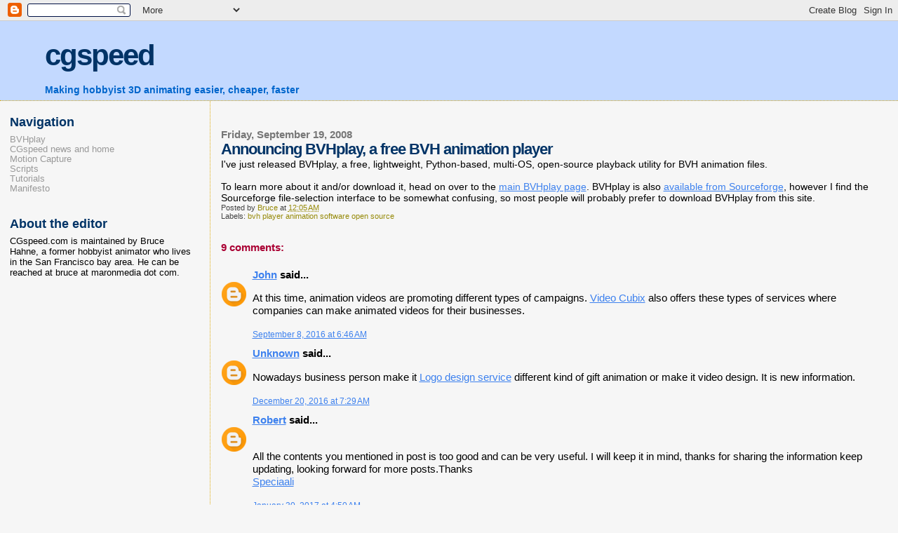

--- FILE ---
content_type: text/html; charset=UTF-8
request_url: http://www.cgspeed.com/2008/09/announcing-bvhplay-free-bvh-animation.html?showComment=1576870790153
body_size: 9534
content:
<!DOCTYPE html>
<html dir='ltr' xmlns='http://www.w3.org/1999/xhtml' xmlns:b='http://www.google.com/2005/gml/b' xmlns:data='http://www.google.com/2005/gml/data' xmlns:expr='http://www.google.com/2005/gml/expr'>
<head>
<link href='https://www.blogger.com/static/v1/widgets/2944754296-widget_css_bundle.css' rel='stylesheet' type='text/css'/>
<meta content='text/html; charset=UTF-8' http-equiv='Content-Type'/>
<meta content='blogger' name='generator'/>
<link href='http://www.cgspeed.com/favicon.ico' rel='icon' type='image/x-icon'/>
<link href='http://www.cgspeed.com/2008/09/announcing-bvhplay-free-bvh-animation.html' rel='canonical'/>
<link rel="alternate" type="application/atom+xml" title="cgspeed - Atom" href="http://www.cgspeed.com/feeds/posts/default" />
<link rel="alternate" type="application/rss+xml" title="cgspeed - RSS" href="http://www.cgspeed.com/feeds/posts/default?alt=rss" />
<link rel="service.post" type="application/atom+xml" title="cgspeed - Atom" href="https://www.blogger.com/feeds/3993488896469524233/posts/default" />

<link rel="alternate" type="application/atom+xml" title="cgspeed - Atom" href="http://www.cgspeed.com/feeds/267147669778642041/comments/default" />
<!--Can't find substitution for tag [blog.ieCssRetrofitLinks]-->
<meta content='http://www.cgspeed.com/2008/09/announcing-bvhplay-free-bvh-animation.html' property='og:url'/>
<meta content='Announcing BVHplay, a free BVH animation player' property='og:title'/>
<meta content='I&#39;ve just released BVHplay, a free, lightweight, Python-based, multi-OS, open-source playback utility for BVH animation files. To learn more...' property='og:description'/>
<title>cgspeed: Announcing BVHplay, a free BVH animation player</title>
<style id='page-skin-1' type='text/css'><!--
/*
* Blogger Template Style
*
* Sand Dollar
* by Jason Sutter
* Updated by Blogger Team
*/
/* Variable definitions
====================
<Variable name="textcolor" description="Text Color"
type="color" default="#000">
<Variable name="bgcolor" description="Page Background Color"
type="color" default="#f6f6f6">
<Variable name="pagetitlecolor" description="Blog Title Color"
type="color" default="#F5DEB3">
<Variable name="pagetitlebgcolor" description="Blog Title Background Color"
type="color" default="#DE7008">
<Variable name="descriptionColor" description="Blog Description Color"
type="color" default="#9E5205" />
<Variable name="descbgcolor" description="Description Background Color"
type="color" default="#F5E39e">
<Variable name="titlecolor" description="Post Title Color"
type="color" default="#9E5205">
<Variable name="datecolor" description="Date Header Color"
type="color" default="#777777">
<Variable name="footercolor" description="Post Footer Color"
type="color" default="#444444">
<Variable name="linkcolor" description="Link Color"
type="color" default="#DE7008">
<Variable name="footerlinkcolor" description="Post Footer Link Color"
type="color" default="#968a0a">
<Variable name="visitedlinkcolor" description="Visited Link Color"
type="color" default="#DE7008">
<Variable name="sidebarcolor" description="Sidebar Title Color"
type="color" default="#B8A80D">
<Variable name="sidebarlinkcolor" description="Sidebar Link Color"
type="color" default="#999999">
<Variable name="bordercolor" description="Border Color"
type="color" default="#e0ad12">
<Variable name="bodyfont" description="Text Font"
type="font"
default="normal normal 100% 'Trebuchet MS',Trebuchet,Verdana,Sans-Serif">
<Variable name="headerfont" description="Sidebar Title Font"
type="font"
default="normal bold 150% Verdana,Sans-serif">
<Variable name="dateHeaderFont" description="Date Header Font"
type="font"
default="normal bold 105% 'Trebuchet MS',Trebuchet,Verdana,Sans-serif">
<Variable name="pagetitlefont" description="Blog Title Font"
type="font" default="normal bold 300% Verdana,Sans-Serif">
<Variable name="titlefont" description="Post Title Font"
type="font" default="normal bold 160% Verdana,Sans-Serif">
<Variable name="startSide" description="Start side in blog language"
type="automatic" default="left">
<Variable name="endSide" description="End side in blog language"
type="automatic" default="right">
*/
body {
margin:0px;
padding:0px;
background:#f6f6f6;
color:#000000;
font-size: small;
}
#outer-wrapper {
font:normal normal 108% Arial, sans-serif;
}
a {
color:#3D81EE;
}
a:hover {
color:#003366;
}
a img {
border-width: 0;
}
#content-wrapper {
padding-top: 0;
padding-right: 1em;
padding-bottom: 0;
padding-left: 1em;
}
@media all  {
div#main {
float:right;
width:76%;
padding-top:30px;
padding-right:0;
padding-bottom:10px;
padding-left:1em;
border-left:dotted 1px #e0ad12;
word-wrap: break-word; /* fix for long text breaking sidebar float in IE */
overflow: hidden;     /* fix for long non-text content breaking IE sidebar float */
}
div#sidebar {
margin-top:20px;
margin-right:0px;
margin-bottom:0px;
margin-left:0;
padding:0px;
text-align:left;
float: left;
width: 21%;
word-wrap: break-word; /* fix for long text breaking sidebar float in IE */
overflow: hidden;     /* fix for long non-text content breaking IE sidebar float */
}
}
@media handheld  {
div#main {
float:none;
width:90%;
}
div#sidebar {
padding-top:30px;
padding-right:7%;
padding-bottom:10px;
padding-left:3%;
}
}
#header {
padding-top:0px;
padding-right:0px;
padding-bottom:0px;
padding-left:0px;
margin-top:0px;
margin-right:0px;
margin-bottom:0px;
margin-left:0px;
border-bottom:dotted 1px #e0ad12;
background:#C3D9FF;
}
h1 a:link  {
text-decoration:none;
color:#003366
}
h1 a:visited  {
text-decoration:none;
color:#003366
}
h1,h2,h3 {
margin: 0;
}
h1 {
padding-top:25px;
padding-right:0px;
padding-bottom:10px;
padding-left:5%;
color:#003366;
background:#C3D9FF;
font:normal bold 300% Verdana,Sans-Serif;
letter-spacing:-2px;
}
h3.post-title {
color:#003366;
font:normal bold 160% Verdana,Sans-Serif;
letter-spacing:-1px;
}
h3.post-title a,
h3.post-title a:visited {
color: #003366;
}
h2.date-header  {
margin-top:10px;
margin-right:0px;
margin-bottom:0px;
margin-left:0px;
color:#777777;
font: normal bold 105% 'Trebuchet MS',Trebuchet,Verdana,Sans-serif;
}
h4 {
color:#aa0033;
}
#sidebar h2 {
color:#003366;
margin:0px;
padding:0px;
font:normal bold 132% Arial, sans-serif;
}
#sidebar .widget {
margin-top:0px;
margin-right:0px;
margin-bottom:33px;
margin-left:0px;
padding-top:0px;
padding-right:0px;
padding-bottom:0px;
padding-left:0px;
font-size:95%;
}
#sidebar ul {
list-style-type:none;
padding-left: 0;
margin-top: 0;
}
#sidebar li {
margin-top:0px;
margin-right:0px;
margin-bottom:0px;
margin-left:0px;
padding-top:0px;
padding-right:0px;
padding-bottom:0px;
padding-left:0px;
list-style-type:none;
font-size:95%;
}
.description {
padding:0px;
margin-top:7px;
margin-right:12%;
margin-bottom:7px;
margin-left:5%;
color:#0066CC;
background:transparent;
font:bold 100% Verdana,Sans-Serif;
}
.post {
margin-top:0px;
margin-right:0px;
margin-bottom:30px;
margin-left:0px;
}
.post strong {
color:#000000;
font-weight:bold;
}
pre,code {
color:#999999;
}
strike {
color:#999999;
}
.post-footer  {
padding:0px;
margin:0px;
color:#444444;
font-size:80%;
}
.post-footer a {
border:none;
color:#968a0a;
text-decoration:none;
}
.post-footer a:hover {
text-decoration:underline;
}
#comments {
padding:0px;
font-size:110%;
font-weight:bold;
}
.comment-author {
margin-top: 10px;
}
.comment-body {
font-size:100%;
font-weight:normal;
color:black;
}
.comment-footer {
padding-bottom:20px;
color:#444444;
font-size:80%;
font-weight:normal;
display:inline;
margin-right:10px
}
.deleted-comment  {
font-style:italic;
color:gray;
}
.comment-link  {
margin-left:.6em;
}
.profile-textblock {
clear: both;
margin-left: 0;
}
.profile-img {
float: left;
margin-top: 0;
margin-right: 5px;
margin-bottom: 5px;
margin-left: 0;
border: 2px solid #C3D9FF;
}
#sidebar a:link  {
color:#999999;
text-decoration:none;
}
#sidebar a:active  {
color:#ff0000;
text-decoration:none;
}
#sidebar a:visited  {
color:sidebarlinkcolor;
text-decoration:none;
}
#sidebar a:hover {
color:#003366;
text-decoration:none;
}
.feed-links {
clear: both;
line-height: 2.5em;
}
#blog-pager-newer-link {
float: left;
}
#blog-pager-older-link {
float: right;
}
#blog-pager {
text-align: center;
}
.clear {
clear: both;
}
.widget-content {
margin-top: 0.5em;
}
/** Tweaks for layout editor preview */
body#layout #outer-wrapper {
margin-top: 0;
}
body#layout #main,
body#layout #sidebar {
margin-top: 10px;
padding-top: 0;
}

--></style>
<link href='https://www.blogger.com/dyn-css/authorization.css?targetBlogID=3993488896469524233&amp;zx=ca294f98-7faa-4f25-946a-80c8f92ced63' media='none' onload='if(media!=&#39;all&#39;)media=&#39;all&#39;' rel='stylesheet'/><noscript><link href='https://www.blogger.com/dyn-css/authorization.css?targetBlogID=3993488896469524233&amp;zx=ca294f98-7faa-4f25-946a-80c8f92ced63' rel='stylesheet'/></noscript>
<meta name='google-adsense-platform-account' content='ca-host-pub-1556223355139109'/>
<meta name='google-adsense-platform-domain' content='blogspot.com'/>

</head>
<body>
<div class='navbar section' id='navbar'><div class='widget Navbar' data-version='1' id='Navbar1'><script type="text/javascript">
    function setAttributeOnload(object, attribute, val) {
      if(window.addEventListener) {
        window.addEventListener('load',
          function(){ object[attribute] = val; }, false);
      } else {
        window.attachEvent('onload', function(){ object[attribute] = val; });
      }
    }
  </script>
<div id="navbar-iframe-container"></div>
<script type="text/javascript" src="https://apis.google.com/js/platform.js"></script>
<script type="text/javascript">
      gapi.load("gapi.iframes:gapi.iframes.style.bubble", function() {
        if (gapi.iframes && gapi.iframes.getContext) {
          gapi.iframes.getContext().openChild({
              url: 'https://www.blogger.com/navbar/3993488896469524233?po\x3d267147669778642041\x26origin\x3dhttp://www.cgspeed.com',
              where: document.getElementById("navbar-iframe-container"),
              id: "navbar-iframe"
          });
        }
      });
    </script><script type="text/javascript">
(function() {
var script = document.createElement('script');
script.type = 'text/javascript';
script.src = '//pagead2.googlesyndication.com/pagead/js/google_top_exp.js';
var head = document.getElementsByTagName('head')[0];
if (head) {
head.appendChild(script);
}})();
</script>
</div></div>
<div id='outer-wrapper'><div id='wrap2'>
<!-- skip links for text browsers -->
<span id='skiplinks' style='display:none;'>
<a href='#main'>skip to main </a> |
      <a href='#sidebar'>skip to sidebar</a>
</span>
<div id='header-wrapper'>
<div class='header section' id='header'><div class='widget Header' data-version='1' id='Header1'>
<div id='header-inner'>
<div class='titlewrapper'>
<h1 class='title'>
<a href='http://www.cgspeed.com/'>
cgspeed
</a>
</h1>
</div>
<div class='descriptionwrapper'>
<p class='description'><span>Making hobbyist 3D animating easier, cheaper, faster</span></p>
</div>
</div>
</div></div>
</div>
<div id='content-wrapper'>
<div id='crosscol-wrapper' style='text-align:center'>
<div class='crosscol no-items section' id='crosscol'></div>
</div>
<div id='main-wrapper'>
<div class='main section' id='main'><div class='widget Blog' data-version='1' id='Blog1'>
<div class='blog-posts hfeed'>

          <div class="date-outer">
        
<h2 class='date-header'><span>Friday, September 19, 2008</span></h2>

          <div class="date-posts">
        
<div class='post-outer'>
<div class='post hentry uncustomized-post-template' itemprop='blogPost' itemscope='itemscope' itemtype='http://schema.org/BlogPosting'>
<meta content='3993488896469524233' itemprop='blogId'/>
<meta content='267147669778642041' itemprop='postId'/>
<a name='267147669778642041'></a>
<h3 class='post-title entry-title' itemprop='name'>
Announcing BVHplay, a free BVH animation player
</h3>
<div class='post-header'>
<div class='post-header-line-1'></div>
</div>
<div class='post-body entry-content' id='post-body-267147669778642041' itemprop='description articleBody'>
I've just released BVHplay, <span style="font-size:100%;">a free, lightweight, Python-based, multi-OS, open-source playback utility for BVH animation files.<br /><br />To learn more about it and/or download it, head on over to the <a href="http://sites.google.com/a/cgspeed.com/cgspeed/bvhplay">main BVHplay page</a>.  BVHplay is also <a href="http://sourceforge.net/projects/bvhplay/">available from Sourceforge</a>, however I find the Sourceforge file-selection interface to be somewhat confusing, so most people will probably prefer to download BVHplay from this site.<br /></span>
<div style='clear: both;'></div>
</div>
<div class='post-footer'>
<div class='post-footer-line post-footer-line-1'>
<span class='post-author vcard'>
Posted by
<span class='fn' itemprop='author' itemscope='itemscope' itemtype='http://schema.org/Person'>
<meta content='https://www.blogger.com/profile/08778422629718278471' itemprop='url'/>
<a class='g-profile' href='https://www.blogger.com/profile/08778422629718278471' rel='author' title='author profile'>
<span itemprop='name'>Bruce</span>
</a>
</span>
</span>
<span class='post-timestamp'>
at
<meta content='http://www.cgspeed.com/2008/09/announcing-bvhplay-free-bvh-animation.html' itemprop='url'/>
<a class='timestamp-link' href='http://www.cgspeed.com/2008/09/announcing-bvhplay-free-bvh-animation.html' rel='bookmark' title='permanent link'><abbr class='published' itemprop='datePublished' title='2008-09-19T00:05:00-07:00'>12:05&#8239;AM</abbr></a>
</span>
<span class='post-comment-link'>
</span>
<span class='post-icons'>
<span class='item-control blog-admin pid-1002009493'>
<a href='https://www.blogger.com/post-edit.g?blogID=3993488896469524233&postID=267147669778642041&from=pencil' title='Edit Post'>
<img alt='' class='icon-action' height='18' src='https://resources.blogblog.com/img/icon18_edit_allbkg.gif' width='18'/>
</a>
</span>
</span>
<div class='post-share-buttons goog-inline-block'>
</div>
</div>
<div class='post-footer-line post-footer-line-2'>
<span class='post-labels'>
Labels:
<a href='http://www.cgspeed.com/search/label/bvh%20player%20animation%20software%20open%20source' rel='tag'>bvh player animation software open source</a>
</span>
</div>
<div class='post-footer-line post-footer-line-3'>
<span class='post-location'>
</span>
</div>
</div>
</div>
<div class='comments' id='comments'>
<a name='comments'></a>
<h4>9 comments:</h4>
<div id='Blog1_comments-block-wrapper'>
<dl class='avatar-comment-indent' id='comments-block'>
<dt class='comment-author ' id='c5410560649141520602'>
<a name='c5410560649141520602'></a>
<div class="avatar-image-container avatar-stock"><span dir="ltr"><a href="https://www.blogger.com/profile/09412794241247529825" target="" rel="nofollow" onclick="" class="avatar-hovercard" id="av-5410560649141520602-09412794241247529825"><img src="//www.blogger.com/img/blogger_logo_round_35.png" width="35" height="35" alt="" title="John">

</a></span></div>
<a href='https://www.blogger.com/profile/09412794241247529825' rel='nofollow'>John</a>
said...
</dt>
<dd class='comment-body' id='Blog1_cmt-5410560649141520602'>
<p>
At this time, animation videos are promoting different types of campaigns. <a href="https://www.videocubix.com/" rel="nofollow">Video Cubix</a> also offers these types of services where companies can make animated videos for their businesses.
</p>
</dd>
<dd class='comment-footer'>
<span class='comment-timestamp'>
<a href='http://www.cgspeed.com/2008/09/announcing-bvhplay-free-bvh-animation.html?showComment=1473342385999#c5410560649141520602' title='comment permalink'>
September 8, 2016 at 6:46&#8239;AM
</a>
<span class='item-control blog-admin pid-1742822929'>
<a class='comment-delete' href='https://www.blogger.com/comment/delete/3993488896469524233/5410560649141520602' title='Delete Comment'>
<img src='https://resources.blogblog.com/img/icon_delete13.gif'/>
</a>
</span>
</span>
</dd>
<dt class='comment-author ' id='c305123769367346017'>
<a name='c305123769367346017'></a>
<div class="avatar-image-container avatar-stock"><span dir="ltr"><a href="https://www.blogger.com/profile/08765035046691036890" target="" rel="nofollow" onclick="" class="avatar-hovercard" id="av-305123769367346017-08765035046691036890"><img src="//www.blogger.com/img/blogger_logo_round_35.png" width="35" height="35" alt="" title="Unknown">

</a></span></div>
<a href='https://www.blogger.com/profile/08765035046691036890' rel='nofollow'>Unknown</a>
said...
</dt>
<dd class='comment-body' id='Blog1_cmt-305123769367346017'>
<p>
Nowadays business person make it <a href="http://www.logodesignpros.com/" rel="nofollow">Logo design service</a> different kind of gift animation or make it video design. It is new information.
</p>
</dd>
<dd class='comment-footer'>
<span class='comment-timestamp'>
<a href='http://www.cgspeed.com/2008/09/announcing-bvhplay-free-bvh-animation.html?showComment=1482247770721#c305123769367346017' title='comment permalink'>
December 20, 2016 at 7:29&#8239;AM
</a>
<span class='item-control blog-admin pid-1845942447'>
<a class='comment-delete' href='https://www.blogger.com/comment/delete/3993488896469524233/305123769367346017' title='Delete Comment'>
<img src='https://resources.blogblog.com/img/icon_delete13.gif'/>
</a>
</span>
</span>
</dd>
<dt class='comment-author ' id='c5295844582429205214'>
<a name='c5295844582429205214'></a>
<div class="avatar-image-container avatar-stock"><span dir="ltr"><a href="https://www.blogger.com/profile/12114479635982380752" target="" rel="nofollow" onclick="" class="avatar-hovercard" id="av-5295844582429205214-12114479635982380752"><img src="//www.blogger.com/img/blogger_logo_round_35.png" width="35" height="35" alt="" title="Robert">

</a></span></div>
<a href='https://www.blogger.com/profile/12114479635982380752' rel='nofollow'>Robert</a>
said...
</dt>
<dd class='comment-body' id='Blog1_cmt-5295844582429205214'>
<p>
<br />All the contents you mentioned in post is too good and can be very useful. I will keep it in mind, thanks for sharing the information keep updating, looking forward for more posts.Thanks<br /><a href="https://www.speciaali.fi/animaatio/" rel="nofollow">&#8203;Speciaali</a>
</p>
</dd>
<dd class='comment-footer'>
<span class='comment-timestamp'>
<a href='http://www.cgspeed.com/2008/09/announcing-bvhplay-free-bvh-animation.html?showComment=1485780620852#c5295844582429205214' title='comment permalink'>
January 30, 2017 at 4:50&#8239;AM
</a>
<span class='item-control blog-admin pid-1619082108'>
<a class='comment-delete' href='https://www.blogger.com/comment/delete/3993488896469524233/5295844582429205214' title='Delete Comment'>
<img src='https://resources.blogblog.com/img/icon_delete13.gif'/>
</a>
</span>
</span>
</dd>
<dt class='comment-author ' id='c8748514772503598073'>
<a name='c8748514772503598073'></a>
<div class="avatar-image-container vcard"><span dir="ltr"><a href="https://www.blogger.com/profile/18180982897988737866" target="" rel="nofollow" onclick="" class="avatar-hovercard" id="av-8748514772503598073-18180982897988737866"><img src="https://resources.blogblog.com/img/blank.gif" width="35" height="35" class="delayLoad" style="display: none;" longdesc="//blogger.googleusercontent.com/img/b/R29vZ2xl/AVvXsEhsu7J_tp1giWuEDVNeY0LljfdKhN8wuS4zGeaMWby3Q0jUcWx_gkPp70o9-qB02nJ3zOXkka8yfyfbKa46uqsuqY7YP-H64hTvCOh1feZbPpnoNBUb4mgnjTEpebcmPzI/s45-c/Wayne+Dietz.jpg" alt="" title="Wayne Dietz">

<noscript><img src="//blogger.googleusercontent.com/img/b/R29vZ2xl/AVvXsEhsu7J_tp1giWuEDVNeY0LljfdKhN8wuS4zGeaMWby3Q0jUcWx_gkPp70o9-qB02nJ3zOXkka8yfyfbKa46uqsuqY7YP-H64hTvCOh1feZbPpnoNBUb4mgnjTEpebcmPzI/s45-c/Wayne+Dietz.jpg" width="35" height="35" class="photo" alt=""></noscript></a></span></div>
<a href='https://www.blogger.com/profile/18180982897988737866' rel='nofollow'>Wayne Dietz</a>
said...
</dt>
<dd class='comment-body' id='Blog1_cmt-8748514772503598073'>
<p>
The tips you give in this site have helped me on the best way to make an incredible post that perusers will cherish. Much obliged for the entirety of your time, work and for sharing it. <a href="https://www.animationdok.com/" rel="nofollow">AnimationDok</a>
</p>
</dd>
<dd class='comment-footer'>
<span class='comment-timestamp'>
<a href='http://www.cgspeed.com/2008/09/announcing-bvhplay-free-bvh-animation.html?showComment=1575829282849#c8748514772503598073' title='comment permalink'>
December 8, 2019 at 10:21&#8239;AM
</a>
<span class='item-control blog-admin pid-735292291'>
<a class='comment-delete' href='https://www.blogger.com/comment/delete/3993488896469524233/8748514772503598073' title='Delete Comment'>
<img src='https://resources.blogblog.com/img/icon_delete13.gif'/>
</a>
</span>
</span>
</dd>
<dt class='comment-author ' id='c7488192452879655607'>
<a name='c7488192452879655607'></a>
<div class="avatar-image-container vcard"><span dir="ltr"><a href="https://www.blogger.com/profile/17113705045988859993" target="" rel="nofollow" onclick="" class="avatar-hovercard" id="av-7488192452879655607-17113705045988859993"><img src="https://resources.blogblog.com/img/blank.gif" width="35" height="35" class="delayLoad" style="display: none;" longdesc="//blogger.googleusercontent.com/img/b/R29vZ2xl/AVvXsEhjyWX7UdusqblVNAU-SZVMoJ2YF9YYyvWVC61Dul_rRXCXrFuA40NUq5r4fsLTFtu_d5ijHw3y6SOFQod7bz-UTtiJtw5Ps8Q7dhE07STj-E0GPW4sAGCZf3EefW9B8fQ/s45-c/Profile.png" alt="" title="Aero Fly">

<noscript><img src="//blogger.googleusercontent.com/img/b/R29vZ2xl/AVvXsEhjyWX7UdusqblVNAU-SZVMoJ2YF9YYyvWVC61Dul_rRXCXrFuA40NUq5r4fsLTFtu_d5ijHw3y6SOFQod7bz-UTtiJtw5Ps8Q7dhE07STj-E0GPW4sAGCZf3EefW9B8fQ/s45-c/Profile.png" width="35" height="35" class="photo" alt=""></noscript></a></span></div>
<a href='https://www.blogger.com/profile/17113705045988859993' rel='nofollow'>Aero Fly</a>
said...
</dt>
<dd class='comment-body' id='Blog1_cmt-7488192452879655607'>
<p>
Aerofly let you move around the world. A comfortable luxury journey you never have seen before. That is <a href="https://aerofly.ca/" rel="nofollow">Toronto Airport Limo</a>. We are giving our costumers outstanding service in Toronto and other joining cities.
</p>
</dd>
<dd class='comment-footer'>
<span class='comment-timestamp'>
<a href='http://www.cgspeed.com/2008/09/announcing-bvhplay-free-bvh-animation.html?showComment=1576870790153#c7488192452879655607' title='comment permalink'>
December 20, 2019 at 11:39&#8239;AM
</a>
<span class='item-control blog-admin pid-1655922142'>
<a class='comment-delete' href='https://www.blogger.com/comment/delete/3993488896469524233/7488192452879655607' title='Delete Comment'>
<img src='https://resources.blogblog.com/img/icon_delete13.gif'/>
</a>
</span>
</span>
</dd>
<dt class='comment-author ' id='c2680761627506781487'>
<a name='c2680761627506781487'></a>
<div class="avatar-image-container avatar-stock"><span dir="ltr"><a href="https://www.blogger.com/profile/02474818422999296626" target="" rel="nofollow" onclick="" class="avatar-hovercard" id="av-2680761627506781487-02474818422999296626"><img src="//www.blogger.com/img/blogger_logo_round_35.png" width="35" height="35" alt="" title="Jorge Roman">

</a></span></div>
<a href='https://www.blogger.com/profile/02474818422999296626' rel='nofollow'>Jorge Roman</a>
said...
</dt>
<dd class='comment-body' id='Blog1_cmt-2680761627506781487'>
<p>
<a href="https://saints2clean.com/" rel="nofollow">Saints 2 Clean</a> is the cleaning services company NYC providing cleaning services to the clients in a cost-effective pricing ranges. We have certified professionals and insured personnel working to meet the hygiene needs of the people. Make sure to visit our website for more details about our services.
</p>
</dd>
<dd class='comment-footer'>
<span class='comment-timestamp'>
<a href='http://www.cgspeed.com/2008/09/announcing-bvhplay-free-bvh-animation.html?showComment=1588755322282#c2680761627506781487' title='comment permalink'>
May 6, 2020 at 1:55&#8239;AM
</a>
<span class='item-control blog-admin pid-1763771528'>
<a class='comment-delete' href='https://www.blogger.com/comment/delete/3993488896469524233/2680761627506781487' title='Delete Comment'>
<img src='https://resources.blogblog.com/img/icon_delete13.gif'/>
</a>
</span>
</span>
</dd>
<dt class='comment-author ' id='c5326181821258816340'>
<a name='c5326181821258816340'></a>
<div class="avatar-image-container avatar-stock"><span dir="ltr"><a href="https://www.blogger.com/profile/10652563040920267845" target="" rel="nofollow" onclick="" class="avatar-hovercard" id="av-5326181821258816340-10652563040920267845"><img src="//www.blogger.com/img/blogger_logo_round_35.png" width="35" height="35" alt="" title="Daisy Faith">

</a></span></div>
<a href='https://www.blogger.com/profile/10652563040920267845' rel='nofollow'>Daisy Faith</a>
said...
</dt>
<dd class='comment-body' id='Blog1_cmt-5326181821258816340'>
<p>
The guidelines ye deliver within its website online hold helped me of the best access in conformity with performing a wonderful post up to expectation perusers&#39; choice cherish. Much obliged because of the count regarding thy time, job yet for apportionment it. <a href="https://www.anideos.com/" rel="nofollow">Anideos</a><br /><br /><br /><br />
</p>
</dd>
<dd class='comment-footer'>
<span class='comment-timestamp'>
<a href='http://www.cgspeed.com/2008/09/announcing-bvhplay-free-bvh-animation.html?showComment=1594639960458#c5326181821258816340' title='comment permalink'>
July 13, 2020 at 4:32&#8239;AM
</a>
<span class='item-control blog-admin pid-745389168'>
<a class='comment-delete' href='https://www.blogger.com/comment/delete/3993488896469524233/5326181821258816340' title='Delete Comment'>
<img src='https://resources.blogblog.com/img/icon_delete13.gif'/>
</a>
</span>
</span>
</dd>
<dt class='comment-author ' id='c7342186704632565103'>
<a name='c7342186704632565103'></a>
<div class="avatar-image-container vcard"><span dir="ltr"><a href="https://www.blogger.com/profile/02135883555178175969" target="" rel="nofollow" onclick="" class="avatar-hovercard" id="av-7342186704632565103-02135883555178175969"><img src="https://resources.blogblog.com/img/blank.gif" width="35" height="35" class="delayLoad" style="display: none;" longdesc="//blogger.googleusercontent.com/img/b/R29vZ2xl/AVvXsEgqGW899eZoYzDpF5GUe8fWFZxnfVN9e7cZwcf6KlyJG7ak9IlndPKCj-bwLlC79ChIiSVLcmGp9bFK2Z4z5wIBd9SKLrrolwV32m4dndyW9Y1CXq9F6YK26vxQMoLyCt8/s45-c/Margaret+Phillips.jpg" alt="" title="Margaret Phillips">

<noscript><img src="//blogger.googleusercontent.com/img/b/R29vZ2xl/AVvXsEgqGW899eZoYzDpF5GUe8fWFZxnfVN9e7cZwcf6KlyJG7ak9IlndPKCj-bwLlC79ChIiSVLcmGp9bFK2Z4z5wIBd9SKLrrolwV32m4dndyW9Y1CXq9F6YK26vxQMoLyCt8/s45-c/Margaret+Phillips.jpg" width="35" height="35" class="photo" alt=""></noscript></a></span></div>
<a href='https://www.blogger.com/profile/02135883555178175969' rel='nofollow'>Margaret Phillips</a>
said...
</dt>
<dd class='comment-body' id='Blog1_cmt-7342186704632565103'>
<p>
We at <a href="https://ontimepayroll247.com/" rel="nofollow">On Time Payroll 247</a> work to create customized and comprehensive solutions that can address your business&#8217; needs, no matter the size and state of your company. We are a payroll management bureau working with various small to midsized companies to cater their needs.
</p>
</dd>
<dd class='comment-footer'>
<span class='comment-timestamp'>
<a href='http://www.cgspeed.com/2008/09/announcing-bvhplay-free-bvh-animation.html?showComment=1605183393821#c7342186704632565103' title='comment permalink'>
November 12, 2020 at 4:16&#8239;AM
</a>
<span class='item-control blog-admin pid-531205552'>
<a class='comment-delete' href='https://www.blogger.com/comment/delete/3993488896469524233/7342186704632565103' title='Delete Comment'>
<img src='https://resources.blogblog.com/img/icon_delete13.gif'/>
</a>
</span>
</span>
</dd>
<dt class='comment-author ' id='c1071300121027065342'>
<a name='c1071300121027065342'></a>
<div class="avatar-image-container avatar-stock"><span dir="ltr"><a href="https://www.blogger.com/profile/06067349234714358920" target="" rel="nofollow" onclick="" class="avatar-hovercard" id="av-1071300121027065342-06067349234714358920"><img src="//www.blogger.com/img/blogger_logo_round_35.png" width="35" height="35" alt="" title="oliverwalsh">

</a></span></div>
<a href='https://www.blogger.com/profile/06067349234714358920' rel='nofollow'>oliverwalsh</a>
said...
</dt>
<dd class='comment-body' id='Blog1_cmt-1071300121027065342'>
<p>
Some fascinating focuses, the objective for the corporate video ought to be to meet/surpass the goals that are concurred with <a href="https://helpassignment.uk/essay-writing-services/" rel="nofollow">buy essay online</a> the customer.
</p>
</dd>
<dd class='comment-footer'>
<span class='comment-timestamp'>
<a href='http://www.cgspeed.com/2008/09/announcing-bvhplay-free-bvh-animation.html?showComment=1612893506489#c1071300121027065342' title='comment permalink'>
February 9, 2021 at 9:58&#8239;AM
</a>
<span class='item-control blog-admin pid-1641773520'>
<a class='comment-delete' href='https://www.blogger.com/comment/delete/3993488896469524233/1071300121027065342' title='Delete Comment'>
<img src='https://resources.blogblog.com/img/icon_delete13.gif'/>
</a>
</span>
</span>
</dd>
</dl>
</div>
<p class='comment-footer'>
<a href='https://www.blogger.com/comment/fullpage/post/3993488896469524233/267147669778642041' onclick=''>Post a Comment</a>
</p>
</div>
</div>

        </div></div>
      
</div>
<div class='blog-pager' id='blog-pager'>
<span id='blog-pager-newer-link'>
<a class='blog-pager-newer-link' href='http://www.cgspeed.com/2008/09/poser-friendly-conversion-of-cmu-bvh.html' id='Blog1_blog-pager-newer-link' title='Newer Post'>Newer Post</a>
</span>
<span id='blog-pager-older-link'>
<a class='blog-pager-older-link' href='http://www.cgspeed.com/2008/08/followup-to-cmu-bvh-files-release.html' id='Blog1_blog-pager-older-link' title='Older Post'>Older Post</a>
</span>
<a class='home-link' href='http://www.cgspeed.com/'>Home</a>
</div>
<div class='clear'></div>
<div class='post-feeds'>
<div class='feed-links'>
Subscribe to:
<a class='feed-link' href='http://www.cgspeed.com/feeds/267147669778642041/comments/default' target='_blank' type='application/atom+xml'>Post Comments (Atom)</a>
</div>
</div>
</div></div>
</div>
<div id='sidebar-wrapper'>
<div class='sidebar section' id='sidebar'><div class='widget LinkList' data-version='1' id='LinkList1'>
<h2>Navigation</h2>
<div class='widget-content'>
<ul>
<li><a href='http://sites.google.com/a/cgspeed.com/cgspeed/bvhplay'>BVHplay</a></li>
<li><a href='http://cgspeed.blogspot.com/'>CGspeed news and home</a></li>
<li><a href='http://sites.google.com/a/cgspeed.com/cgspeed/motion-capture'>Motion Capture</a></li>
<li><a href='http://sites.google.com/a/cgspeed.com/cgspeed/scripts'>Scripts</a></li>
<li><a href='http://sites.google.com/a/cgspeed.com/cgspeed/tutorials'>Tutorials</a></li>
<li><a href='http://sites.google.com/a/cgspeed.com/cgspeed/site-manifesto'>Manifesto</a></li>
</ul>
<div class='clear'></div>
</div>
</div><div class='widget Text' data-version='1' id='Text1'>
<h2 class='title'>About the editor</h2>
<div class='widget-content'>
CGspeed.com is maintained by Bruce Hahne, a former hobbyist animator who lives in the San Francisco bay area.  He can be reached at bruce at maronmedia dot com.<br/>
</div>
<div class='clear'></div>
</div></div>
</div>
<!-- spacer for skins that want sidebar and main to be the same height-->
<div class='clear'>&#160;</div>
</div>
<!-- end content-wrapper -->
</div></div>
<!-- end outer-wrapper -->

<script type="text/javascript" src="https://www.blogger.com/static/v1/widgets/3845888474-widgets.js"></script>
<script type='text/javascript'>
window['__wavt'] = 'AOuZoY4BFvB4cxt_Ft7Tk82XG-lnzMlCXw:1768548056646';_WidgetManager._Init('//www.blogger.com/rearrange?blogID\x3d3993488896469524233','//www.cgspeed.com/2008/09/announcing-bvhplay-free-bvh-animation.html','3993488896469524233');
_WidgetManager._SetDataContext([{'name': 'blog', 'data': {'blogId': '3993488896469524233', 'title': 'cgspeed', 'url': 'http://www.cgspeed.com/2008/09/announcing-bvhplay-free-bvh-animation.html', 'canonicalUrl': 'http://www.cgspeed.com/2008/09/announcing-bvhplay-free-bvh-animation.html', 'homepageUrl': 'http://www.cgspeed.com/', 'searchUrl': 'http://www.cgspeed.com/search', 'canonicalHomepageUrl': 'http://www.cgspeed.com/', 'blogspotFaviconUrl': 'http://www.cgspeed.com/favicon.ico', 'bloggerUrl': 'https://www.blogger.com', 'hasCustomDomain': true, 'httpsEnabled': false, 'enabledCommentProfileImages': true, 'gPlusViewType': 'FILTERED_POSTMOD', 'adultContent': false, 'analyticsAccountNumber': '', 'encoding': 'UTF-8', 'locale': 'en', 'localeUnderscoreDelimited': 'en', 'languageDirection': 'ltr', 'isPrivate': false, 'isMobile': false, 'isMobileRequest': false, 'mobileClass': '', 'isPrivateBlog': false, 'isDynamicViewsAvailable': true, 'feedLinks': '\x3clink rel\x3d\x22alternate\x22 type\x3d\x22application/atom+xml\x22 title\x3d\x22cgspeed - Atom\x22 href\x3d\x22http://www.cgspeed.com/feeds/posts/default\x22 /\x3e\n\x3clink rel\x3d\x22alternate\x22 type\x3d\x22application/rss+xml\x22 title\x3d\x22cgspeed - RSS\x22 href\x3d\x22http://www.cgspeed.com/feeds/posts/default?alt\x3drss\x22 /\x3e\n\x3clink rel\x3d\x22service.post\x22 type\x3d\x22application/atom+xml\x22 title\x3d\x22cgspeed - Atom\x22 href\x3d\x22https://www.blogger.com/feeds/3993488896469524233/posts/default\x22 /\x3e\n\n\x3clink rel\x3d\x22alternate\x22 type\x3d\x22application/atom+xml\x22 title\x3d\x22cgspeed - Atom\x22 href\x3d\x22http://www.cgspeed.com/feeds/267147669778642041/comments/default\x22 /\x3e\n', 'meTag': '', 'adsenseHostId': 'ca-host-pub-1556223355139109', 'adsenseHasAds': false, 'adsenseAutoAds': false, 'boqCommentIframeForm': true, 'loginRedirectParam': '', 'view': '', 'dynamicViewsCommentsSrc': '//www.blogblog.com/dynamicviews/4224c15c4e7c9321/js/comments.js', 'dynamicViewsScriptSrc': '//www.blogblog.com/dynamicviews/2dfa401275732ff9', 'plusOneApiSrc': 'https://apis.google.com/js/platform.js', 'disableGComments': true, 'interstitialAccepted': false, 'sharing': {'platforms': [{'name': 'Get link', 'key': 'link', 'shareMessage': 'Get link', 'target': ''}, {'name': 'Facebook', 'key': 'facebook', 'shareMessage': 'Share to Facebook', 'target': 'facebook'}, {'name': 'BlogThis!', 'key': 'blogThis', 'shareMessage': 'BlogThis!', 'target': 'blog'}, {'name': 'X', 'key': 'twitter', 'shareMessage': 'Share to X', 'target': 'twitter'}, {'name': 'Pinterest', 'key': 'pinterest', 'shareMessage': 'Share to Pinterest', 'target': 'pinterest'}, {'name': 'Email', 'key': 'email', 'shareMessage': 'Email', 'target': 'email'}], 'disableGooglePlus': true, 'googlePlusShareButtonWidth': 0, 'googlePlusBootstrap': '\x3cscript type\x3d\x22text/javascript\x22\x3ewindow.___gcfg \x3d {\x27lang\x27: \x27en\x27};\x3c/script\x3e'}, 'hasCustomJumpLinkMessage': false, 'jumpLinkMessage': 'Read more', 'pageType': 'item', 'postId': '267147669778642041', 'pageName': 'Announcing BVHplay, a free BVH animation player', 'pageTitle': 'cgspeed: Announcing BVHplay, a free BVH animation player'}}, {'name': 'features', 'data': {}}, {'name': 'messages', 'data': {'edit': 'Edit', 'linkCopiedToClipboard': 'Link copied to clipboard!', 'ok': 'Ok', 'postLink': 'Post Link'}}, {'name': 'template', 'data': {'name': 'custom', 'localizedName': 'Custom', 'isResponsive': false, 'isAlternateRendering': false, 'isCustom': true}}, {'name': 'view', 'data': {'classic': {'name': 'classic', 'url': '?view\x3dclassic'}, 'flipcard': {'name': 'flipcard', 'url': '?view\x3dflipcard'}, 'magazine': {'name': 'magazine', 'url': '?view\x3dmagazine'}, 'mosaic': {'name': 'mosaic', 'url': '?view\x3dmosaic'}, 'sidebar': {'name': 'sidebar', 'url': '?view\x3dsidebar'}, 'snapshot': {'name': 'snapshot', 'url': '?view\x3dsnapshot'}, 'timeslide': {'name': 'timeslide', 'url': '?view\x3dtimeslide'}, 'isMobile': false, 'title': 'Announcing BVHplay, a free BVH animation player', 'description': 'I\x27ve just released BVHplay, a free, lightweight, Python-based, multi-OS, open-source playback utility for BVH animation files. To learn more...', 'url': 'http://www.cgspeed.com/2008/09/announcing-bvhplay-free-bvh-animation.html', 'type': 'item', 'isSingleItem': true, 'isMultipleItems': false, 'isError': false, 'isPage': false, 'isPost': true, 'isHomepage': false, 'isArchive': false, 'isLabelSearch': false, 'postId': 267147669778642041}}]);
_WidgetManager._RegisterWidget('_NavbarView', new _WidgetInfo('Navbar1', 'navbar', document.getElementById('Navbar1'), {}, 'displayModeFull'));
_WidgetManager._RegisterWidget('_HeaderView', new _WidgetInfo('Header1', 'header', document.getElementById('Header1'), {}, 'displayModeFull'));
_WidgetManager._RegisterWidget('_BlogView', new _WidgetInfo('Blog1', 'main', document.getElementById('Blog1'), {'cmtInteractionsEnabled': false, 'lightboxEnabled': true, 'lightboxModuleUrl': 'https://www.blogger.com/static/v1/jsbin/4049919853-lbx.js', 'lightboxCssUrl': 'https://www.blogger.com/static/v1/v-css/828616780-lightbox_bundle.css'}, 'displayModeFull'));
_WidgetManager._RegisterWidget('_LinkListView', new _WidgetInfo('LinkList1', 'sidebar', document.getElementById('LinkList1'), {}, 'displayModeFull'));
_WidgetManager._RegisterWidget('_TextView', new _WidgetInfo('Text1', 'sidebar', document.getElementById('Text1'), {}, 'displayModeFull'));
</script>
</body>
</html>